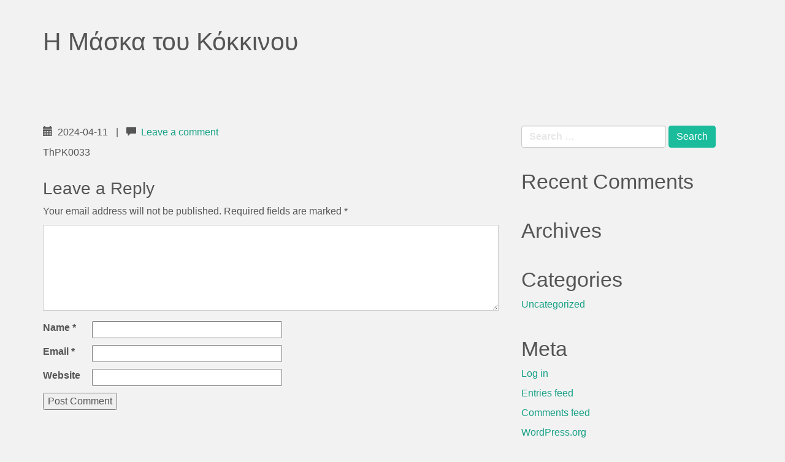

--- FILE ---
content_type: text/html; charset=UTF-8
request_url: https://xronologio.mcf-archives-tp.gr/landmark/%CE%B7-%CE%BC%CE%AC%CF%83%CE%BA%CE%B1-%CF%84%CE%BF%CF%85-%CE%BA%CF%8C%CE%BA%CE%BA%CE%B9%CE%BD%CE%BF%CF%85/
body_size: 4603
content:
<!DOCTYPE html>
<html lang="en-US">
<head>
<meta charset="UTF-8">
<meta name="viewport" content="width=device-width, initial-scale=1">
<title>Η Μάσκα του Κόκκινου | </title>
<link rel="profile" href="https://gmpg.org/xfn/11">
<link rel="pingback" href="https://xronologio.mcf-archives-tp.gr/xmlrpc.php">
<link rel='stylesheet' href='https://fonts.googleapis.com/css?family=Open+Sans+Condensed:300,300italic,700&#038;subset=latin,cyrillic-ext,latin-ext,greek-ext,greek,cyrillic' type='text/css' media='all' />
<!-- First add the elements you need in <head>; then last, add: -->
	<title>Η Μάσκα του Κόκκινου &#8211; Ίδρυμα Μιχάλης Κακογιάννης</title>
<meta name='robots' content='max-image-preview:large' />
<link rel='dns-prefetch' href='//fonts.googleapis.com' />
<link rel="alternate" type="application/rss+xml" title="Ίδρυμα Μιχάλης Κακογιάννης &raquo; Feed" href="https://xronologio.mcf-archives-tp.gr/feed/" />
<link rel="alternate" type="application/rss+xml" title="Ίδρυμα Μιχάλης Κακογιάννης &raquo; Comments Feed" href="https://xronologio.mcf-archives-tp.gr/comments/feed/" />
<link rel="alternate" type="application/rss+xml" title="Ίδρυμα Μιχάλης Κακογιάννης &raquo; Η Μάσκα του Κόκκινου Comments Feed" href="https://xronologio.mcf-archives-tp.gr/landmark/%ce%b7-%ce%bc%ce%ac%cf%83%ce%ba%ce%b1-%cf%84%ce%bf%cf%85-%ce%ba%cf%8c%ce%ba%ce%ba%ce%b9%ce%bd%ce%bf%cf%85/feed/" />
<link rel="alternate" title="oEmbed (JSON)" type="application/json+oembed" href="https://xronologio.mcf-archives-tp.gr/wp-json/oembed/1.0/embed?url=https%3A%2F%2Fxronologio.mcf-archives-tp.gr%2Flandmark%2F%25ce%25b7-%25ce%25bc%25ce%25ac%25cf%2583%25ce%25ba%25ce%25b1-%25cf%2584%25ce%25bf%25cf%2585-%25ce%25ba%25cf%258c%25ce%25ba%25ce%25ba%25ce%25b9%25ce%25bd%25ce%25bf%25cf%2585%2F" />
<link rel="alternate" title="oEmbed (XML)" type="text/xml+oembed" href="https://xronologio.mcf-archives-tp.gr/wp-json/oembed/1.0/embed?url=https%3A%2F%2Fxronologio.mcf-archives-tp.gr%2Flandmark%2F%25ce%25b7-%25ce%25bc%25ce%25ac%25cf%2583%25ce%25ba%25ce%25b1-%25cf%2584%25ce%25bf%25cf%2585-%25ce%25ba%25cf%258c%25ce%25ba%25ce%25ba%25ce%25b9%25ce%25bd%25ce%25bf%25cf%2585%2F&#038;format=xml" />
<style id='wp-img-auto-sizes-contain-inline-css' type='text/css'>
img:is([sizes=auto i],[sizes^="auto," i]){contain-intrinsic-size:3000px 1500px}
/*# sourceURL=wp-img-auto-sizes-contain-inline-css */
</style>
<style id='wp-emoji-styles-inline-css' type='text/css'>

	img.wp-smiley, img.emoji {
		display: inline !important;
		border: none !important;
		box-shadow: none !important;
		height: 1em !important;
		width: 1em !important;
		margin: 0 0.07em !important;
		vertical-align: -0.1em !important;
		background: none !important;
		padding: 0 !important;
	}
/*# sourceURL=wp-emoji-styles-inline-css */
</style>
<link rel='stylesheet' id='wp-block-library-css' href='https://xronologio.mcf-archives-tp.gr/wp-includes/css/dist/block-library/style.min.css?ver=6.9' type='text/css' media='all' />

<style id='classic-theme-styles-inline-css' type='text/css'>
/*! This file is auto-generated */
.wp-block-button__link{color:#fff;background-color:#32373c;border-radius:9999px;box-shadow:none;text-decoration:none;padding:calc(.667em + 2px) calc(1.333em + 2px);font-size:1.125em}.wp-block-file__button{background:#32373c;color:#fff;text-decoration:none}
/*# sourceURL=/wp-includes/css/classic-themes.min.css */
</style>
<link rel='stylesheet' id='mediaelement-css' href='https://xronologio.mcf-archives-tp.gr/wp-includes/js/mediaelement/mediaelementplayer-legacy.min.css?ver=4.2.17' type='text/css' media='all' />
<link rel='stylesheet' id='wp-mediaelement-css' href='https://xronologio.mcf-archives-tp.gr/wp-includes/js/mediaelement/wp-mediaelement.min.css?ver=6.9' type='text/css' media='all' />
<link rel='stylesheet' id='view_editor_gutenberg_frontend_assets-css' href='https://xronologio.mcf-archives-tp.gr/wp-content/plugins/wp-views/public/css/views-frontend.css?ver=3.6.16' type='text/css' media='all' />
<style id='view_editor_gutenberg_frontend_assets-inline-css' type='text/css'>
.wpv-sort-list-dropdown.wpv-sort-list-dropdown-style-default > span.wpv-sort-list,.wpv-sort-list-dropdown.wpv-sort-list-dropdown-style-default .wpv-sort-list-item {border-color: #cdcdcd;}.wpv-sort-list-dropdown.wpv-sort-list-dropdown-style-default .wpv-sort-list-item a {color: #444;background-color: #fff;}.wpv-sort-list-dropdown.wpv-sort-list-dropdown-style-default a:hover,.wpv-sort-list-dropdown.wpv-sort-list-dropdown-style-default a:focus {color: #000;background-color: #eee;}.wpv-sort-list-dropdown.wpv-sort-list-dropdown-style-default .wpv-sort-list-item.wpv-sort-list-current a {color: #000;background-color: #eee;}
.wpv-sort-list-dropdown.wpv-sort-list-dropdown-style-default > span.wpv-sort-list,.wpv-sort-list-dropdown.wpv-sort-list-dropdown-style-default .wpv-sort-list-item {border-color: #cdcdcd;}.wpv-sort-list-dropdown.wpv-sort-list-dropdown-style-default .wpv-sort-list-item a {color: #444;background-color: #fff;}.wpv-sort-list-dropdown.wpv-sort-list-dropdown-style-default a:hover,.wpv-sort-list-dropdown.wpv-sort-list-dropdown-style-default a:focus {color: #000;background-color: #eee;}.wpv-sort-list-dropdown.wpv-sort-list-dropdown-style-default .wpv-sort-list-item.wpv-sort-list-current a {color: #000;background-color: #eee;}.wpv-sort-list-dropdown.wpv-sort-list-dropdown-style-grey > span.wpv-sort-list,.wpv-sort-list-dropdown.wpv-sort-list-dropdown-style-grey .wpv-sort-list-item {border-color: #cdcdcd;}.wpv-sort-list-dropdown.wpv-sort-list-dropdown-style-grey .wpv-sort-list-item a {color: #444;background-color: #eeeeee;}.wpv-sort-list-dropdown.wpv-sort-list-dropdown-style-grey a:hover,.wpv-sort-list-dropdown.wpv-sort-list-dropdown-style-grey a:focus {color: #000;background-color: #e5e5e5;}.wpv-sort-list-dropdown.wpv-sort-list-dropdown-style-grey .wpv-sort-list-item.wpv-sort-list-current a {color: #000;background-color: #e5e5e5;}
.wpv-sort-list-dropdown.wpv-sort-list-dropdown-style-default > span.wpv-sort-list,.wpv-sort-list-dropdown.wpv-sort-list-dropdown-style-default .wpv-sort-list-item {border-color: #cdcdcd;}.wpv-sort-list-dropdown.wpv-sort-list-dropdown-style-default .wpv-sort-list-item a {color: #444;background-color: #fff;}.wpv-sort-list-dropdown.wpv-sort-list-dropdown-style-default a:hover,.wpv-sort-list-dropdown.wpv-sort-list-dropdown-style-default a:focus {color: #000;background-color: #eee;}.wpv-sort-list-dropdown.wpv-sort-list-dropdown-style-default .wpv-sort-list-item.wpv-sort-list-current a {color: #000;background-color: #eee;}.wpv-sort-list-dropdown.wpv-sort-list-dropdown-style-grey > span.wpv-sort-list,.wpv-sort-list-dropdown.wpv-sort-list-dropdown-style-grey .wpv-sort-list-item {border-color: #cdcdcd;}.wpv-sort-list-dropdown.wpv-sort-list-dropdown-style-grey .wpv-sort-list-item a {color: #444;background-color: #eeeeee;}.wpv-sort-list-dropdown.wpv-sort-list-dropdown-style-grey a:hover,.wpv-sort-list-dropdown.wpv-sort-list-dropdown-style-grey a:focus {color: #000;background-color: #e5e5e5;}.wpv-sort-list-dropdown.wpv-sort-list-dropdown-style-grey .wpv-sort-list-item.wpv-sort-list-current a {color: #000;background-color: #e5e5e5;}.wpv-sort-list-dropdown.wpv-sort-list-dropdown-style-blue > span.wpv-sort-list,.wpv-sort-list-dropdown.wpv-sort-list-dropdown-style-blue .wpv-sort-list-item {border-color: #0099cc;}.wpv-sort-list-dropdown.wpv-sort-list-dropdown-style-blue .wpv-sort-list-item a {color: #444;background-color: #cbddeb;}.wpv-sort-list-dropdown.wpv-sort-list-dropdown-style-blue a:hover,.wpv-sort-list-dropdown.wpv-sort-list-dropdown-style-blue a:focus {color: #000;background-color: #95bedd;}.wpv-sort-list-dropdown.wpv-sort-list-dropdown-style-blue .wpv-sort-list-item.wpv-sort-list-current a {color: #000;background-color: #95bedd;}
/*# sourceURL=view_editor_gutenberg_frontend_assets-inline-css */
</style>
<link rel='stylesheet' id='google_fonts-css' href='//fonts.googleapis.com/css?family=Lato:300,400,700|Raleway:400,300,700' type='text/css' media='all' />
<link rel='stylesheet' id='font-awesome-v4shim-css' href='https://xronologio.mcf-archives-tp.gr/wp-content/plugins/wp-views/vendor/toolset/toolset-common/res/lib/font-awesome/css/v4-shims.css?ver=5.13.0' type='text/css' media='screen' />
<link rel='stylesheet' id='font-awesome-css' href='https://xronologio.mcf-archives-tp.gr/wp-content/plugins/wp-views/vendor/toolset/toolset-common/res/lib/font-awesome/css/all.css?ver=5.13.0' type='text/css' media='screen' />
<link rel='stylesheet' id='bootstrap-css' href='https://xronologio.mcf-archives-tp.gr/wp-content/themes/flat-bootstrap/bootstrap/css/bootstrap.min.css?ver=3.3.6' type='text/css' media='all' />
<link rel='stylesheet' id='theme-base-css' href='https://xronologio.mcf-archives-tp.gr/wp-content/themes/flat-bootstrap/css/theme-base.css?ver=20160323' type='text/css' media='all' />
<link rel='stylesheet' id='theme-flat-css' href='https://xronologio.mcf-archives-tp.gr/wp-content/themes/flat-bootstrap/css/theme-flat.css?ver=20160323' type='text/css' media='all' />
<link rel='stylesheet' id='flat-bootstrap-css' href='https://xronologio.mcf-archives-tp.gr/wp-content/themes/flat-bootstrap-child/style.css?ver=6.9' type='text/css' media='all' />
<script type="text/javascript" src="https://xronologio.mcf-archives-tp.gr/wp-content/plugins/wp-views/vendor/toolset/common-es/public/toolset-common-es-frontend.js?ver=172000" id="toolset-common-es-frontend-js"></script>
<script type="text/javascript" src="https://xronologio.mcf-archives-tp.gr/wp-includes/js/jquery/jquery.min.js?ver=3.7.1" id="jquery-core-js"></script>
<script type="text/javascript" src="https://xronologio.mcf-archives-tp.gr/wp-includes/js/jquery/jquery-migrate.min.js?ver=3.4.1" id="jquery-migrate-js"></script>
<link rel="https://api.w.org/" href="https://xronologio.mcf-archives-tp.gr/wp-json/" /><link rel="EditURI" type="application/rsd+xml" title="RSD" href="https://xronologio.mcf-archives-tp.gr/xmlrpc.php?rsd" />
<meta name="generator" content="WordPress 6.9" />
<link rel="canonical" href="https://xronologio.mcf-archives-tp.gr/landmark/%ce%b7-%ce%bc%ce%ac%cf%83%ce%ba%ce%b1-%cf%84%ce%bf%cf%85-%ce%ba%cf%8c%ce%ba%ce%ba%ce%b9%ce%bd%ce%bf%cf%85/" />
<link rel='shortlink' href='https://xronologio.mcf-archives-tp.gr/?p=12994' />
        <script data-accessible-account-id="wp_vFtGhKjLm" id="allAccessibleWidget" src="https://app.allaccessible.org/api/wp_vFtGhKjLm.js" defer></script>
        <style type="text/css">.recentcomments a{display:inline !important;padding:0 !important;margin:0 !important;}</style> <script> window.addEventListener("load",function(){ var c={script:false,link:false}; function ls(s) { if(!['script','link'].includes(s)||c[s]){return;}c[s]=true; var d=document,f=d.getElementsByTagName(s)[0],j=d.createElement(s); if(s==='script'){j.async=true;j.src='https://xronologio.mcf-archives-tp.gr/wp-content/plugins/wp-views/vendor/toolset/blocks/public/js/frontend.js?v=1.6.13';}else{ j.rel='stylesheet';j.href='https://xronologio.mcf-archives-tp.gr/wp-content/plugins/wp-views/vendor/toolset/blocks/public/css/style.css?v=1.6.13';} f.parentNode.insertBefore(j, f); }; function ex(){ls('script');ls('link')} window.addEventListener("scroll", ex, {once: true}); if (('IntersectionObserver' in window) && ('IntersectionObserverEntry' in window) && ('intersectionRatio' in window.IntersectionObserverEntry.prototype)) { var i = 0, fb = document.querySelectorAll("[class^='tb-']"), o = new IntersectionObserver(es => { es.forEach(e => { o.unobserve(e.target); if (e.intersectionRatio > 0) { ex();o.disconnect();}else{ i++;if(fb.length>i){o.observe(fb[i])}} }) }); if (fb.length) { o.observe(fb[i]) } } }) </script>
	<noscript>
		<link rel="stylesheet" href="https://xronologio.mcf-archives-tp.gr/wp-content/plugins/wp-views/vendor/toolset/blocks/public/css/style.css">
	</noscript>	<style type="text/css">
			.site-title a,
		.site-description {
			color: #16a085;
		}
		.site-title a:hover,
		.site-title a:active,
		.site-title a:focus {
			opacity: 0.75;
		}
	
			.navbar-brand {
			position: absolute;
			clip: rect(1px, 1px, 1px, 1px);
		}
		</style>
	  <script src="/wp-content/themes/flat-bootstrap-child/bootstrap/js/bootstrap.js"></script>

<style>
/************/	
@media screen { html { margin-top: 0px !important; } }
@media screen and ( max-width: 782px ) { html { margin-top: 0px !important; } }
/***********/
</style>
	
	
	<!-- Google tag (gtag.js) -->
<script async src="https://www.googletagmanager.com/gtag/js?id=G-TYCLK24HNB"></script>
<script>
  window.dataLayer = window.dataLayer || [];
  function gtag(){dataLayer.push(arguments);}
  gtag('js', new Date());

  gtag('config', 'G-TYCLK24HNB');
</script>
	
	</head>


			<header class="content-header">
		<div class="container">
		<h1 class="page-title">Η Μάσκα του Κόκκινου</h1>
				</div>
		</header>

	

<a id="pagetop"></a>



<div class="container">
<div id="main-grid" class="row">

	<div id="primary" class="content-area col-md-8">
		<main id="main" class="site-main" role="main">

		
			
<article id="post-12994" class="post-12994 landmark type-landmark status-publish hentry">

	
<header class="entry-header">
	<div class="entry-meta">
	
		
		
						<p><span class="posted-on"><span class="glyphicon glyphicon-calendar"></span>&nbsp;
			2024-04-11 
			</span>
	
			
		
					 &nbsp;|&nbsp;<span class="comments-link">
			 <span class="glyphicon glyphicon-comment"></span>&nbsp;
			 <a href="https://xronologio.mcf-archives-tp.gr/landmark/%ce%b7-%ce%bc%ce%ac%cf%83%ce%ba%ce%b1-%cf%84%ce%bf%cf%85-%ce%ba%cf%8c%ce%ba%ce%ba%ce%b9%ce%bd%ce%bf%cf%85/#respond" class="smoothscroll" >Leave a comment</a>			 </span>
		
				
	</div><!-- .entry-meta -->
</header><!-- .entry-header -->
	
	<div id="xsbf-entry-content" class="entry-content">
		<p>ThPK0033</p>
<div id="xsbf-after-content" class="after-content">
</div><!-- .after-content -->		
		

	<footer class="entry-meta">

		
		 

				
	</footer><!-- .entry-meta -->



		
		
	</div><!-- .entry-content -->

</article><!-- #post-## -->

			
<div id="comments" class="comments-area">

	
	
	
		<div id="respond" class="comment-respond">
		<h3 id="reply-title" class="comment-reply-title">Leave a Reply <small><a rel="nofollow" id="cancel-comment-reply-link" href="/landmark/%CE%B7-%CE%BC%CE%AC%CF%83%CE%BA%CE%B1-%CF%84%CE%BF%CF%85-%CE%BA%CF%8C%CE%BA%CE%BA%CE%B9%CE%BD%CE%BF%CF%85/#respond" style="display:none;">Cancel reply</a></small></h3><form action="https://xronologio.mcf-archives-tp.gr/wp-comments-post.php" method="post" id="commentform" class="comment-form"><p class="comment-notes"><span id="email-notes">Your email address will not be published.</span> <span class="required-field-message">Required fields are marked <span class="required">*</span></span></p><p class="comment-form-comment"><label for="comment">Comment <span class="required">*</span></label> <textarea id="comment" name="comment" cols="45" rows="8" maxlength="65525" required></textarea></p><p class="comment-form-author"><label for="author">Name <span class="required">*</span></label> <input id="author" name="author" type="text" value="" size="30" maxlength="245" autocomplete="name" required /></p>
<p class="comment-form-email"><label for="email">Email <span class="required">*</span></label> <input id="email" name="email" type="email" value="" size="30" maxlength="100" aria-describedby="email-notes" autocomplete="email" required /></p>
<p class="comment-form-url"><label for="url">Website</label> <input id="url" name="url" type="url" value="" size="30" maxlength="200" autocomplete="url" /></p>
<p class="form-submit"><input name="submit" type="submit" id="submit" class="submit" value="Post Comment" /> <input type='hidden' name='comment_post_ID' value='12994' id='comment_post_ID' />
<input type='hidden' name='comment_parent' id='comment_parent' value='0' />
</p></form>	</div><!-- #respond -->
	
</div><!-- #comments -->

		
		</main><!-- #main -->
	</div><!-- #primary -->

	<div id="secondary" class="widget-area col-md-4" role="complementary">
				<aside id="search-2" class="widget clearfix widget_search"><form role="search" method="get" class="search-form form-inline" action="https://xronologio.mcf-archives-tp.gr/">
<div class="form-group">
	<label>
		<span class="screen-reader-text sr-only">Search for:</span>
		<input type="search" class="search-field form-control" placeholder="Search &hellip;" value="" name="s">
	</label>
	<input type="submit" class="search-submit btn btn-primary" value="Search">
</div><!-- .form-group -->
</form>
</aside><aside id="recent-comments-2" class="widget clearfix widget_recent_comments"><h2 class="widget-title">Recent Comments</h2><ul id="recentcomments"></ul></aside><aside id="archives-2" class="widget clearfix widget_archive"><h2 class="widget-title">Archives</h2>
			<ul>
							</ul>

			</aside><aside id="categories-2" class="widget clearfix widget_categories"><h2 class="widget-title">Categories</h2>
			<ul>
					<li class="cat-item cat-item-1"><a href="https://xronologio.mcf-archives-tp.gr/category/uncategorized/">Uncategorized</a>
</li>
			</ul>

			</aside><aside id="meta-2" class="widget clearfix widget_meta"><h2 class="widget-title">Meta</h2>
		<ul>
						<li><a href="https://xronologio.mcf-archives-tp.gr/wp-login.php">Log in</a></li>
			<li><a href="https://xronologio.mcf-archives-tp.gr/feed/">Entries feed</a></li>
			<li><a href="https://xronologio.mcf-archives-tp.gr/comments/feed/">Comments feed</a></li>

			<li><a href="https://wordpress.org/">WordPress.org</a></li>
		</ul>

		</aside>	</div><!-- #secondary -->
</div><!-- .row -->
</div><!-- .container -->

